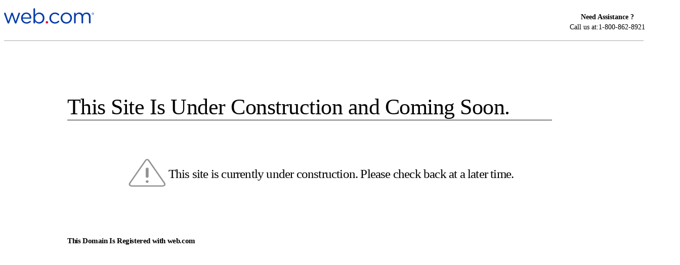

--- FILE ---
content_type: text/html
request_url: http://www.designedbyshi.com/about-us
body_size: 1601
content:
<!DOCTYPE HTML PUBLIC "-//W3C//DTD HTML 4.01 Transitional//EN" "http://www.w3.org/TR/html4/loose.dtd"><html><head>	<meta http-equiv="Content-Type" content="text/html;charset=utf-8">	<title>Web Page Under Construction</title>	<link rel="ICON" href="/images/wcom-favicon.png" type="image/x-icon"/>	<meta name="keywords"		content="domain name, domain names, domain name registration, whois, internic, dot com people, web address, TLD, .com, .net, .org, web forwarding, mail, registry, registrar, internet address, ICANN,web site, secure">	<meta name="description"		content="web.com - Original domain name registration and reservation services with variety of internet-related business offerings. Quick, dependable and reliable.">	<meta name="ROBOTS" content="NOINDEX,NOFOLLOW">	<link rel="stylesheet" title="default" type="text/css" href="/css/uc-page.css" /></head><body>	<div class="container header" style="border-bottom:1px solid #A7A7A7;">		<div class="flex-box">			<a id="logo" title="web.com Home" href="/index.jsp">				<img id="header-logo" alt="web.com" src="/images/webcom_logo.png">			</a>			<div class="assistance">				<b>Need Assistance ?</b><br> Call us at:1-800-862-8921			</div>		</div>	</div>	<div id="main">		<div id="mid">This Site Is Under Construction and Coming Soon.</div>		<div id="message">			<div>				<img id="warningIcon" src="/images/icon-61-warning-128.png">			</div>			<div>				This site is currently under construction. Please check back at a later time.			</div>		</div>		<div id="bottom">			This Domain Is Registered with web.com		</div>	</div></body></html>